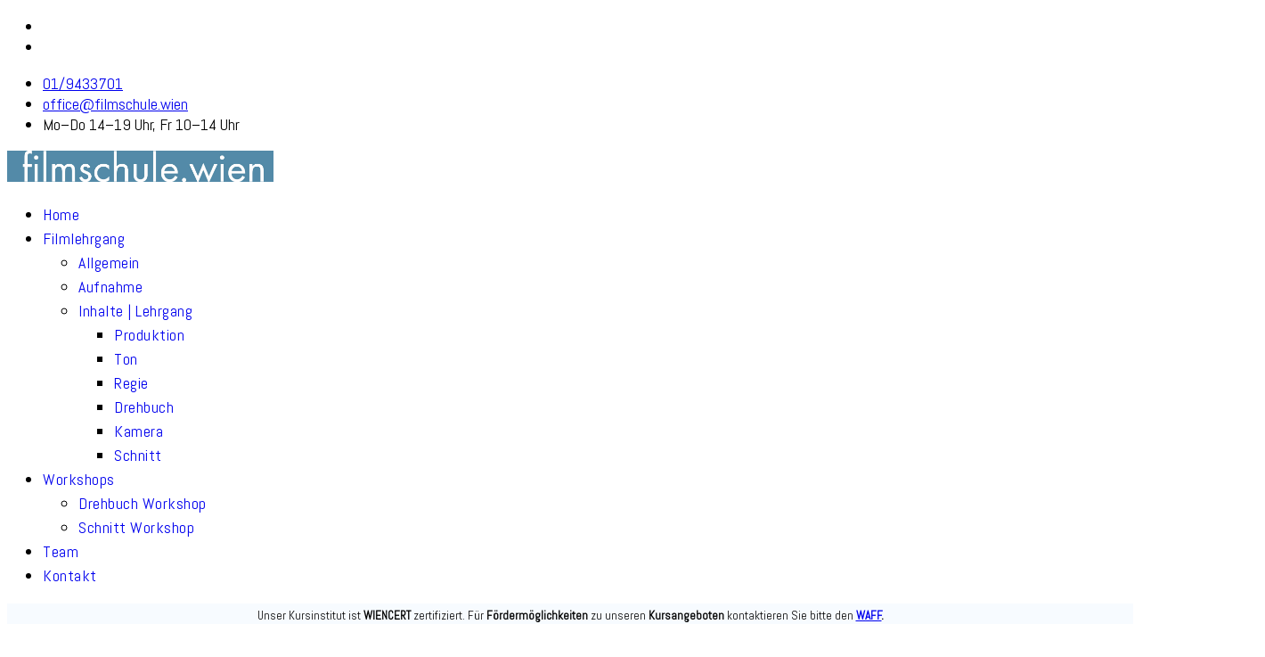

--- FILE ---
content_type: text/html; charset=utf-8
request_url: https://www.filmschule.wien/component/content/article/56-frueh-uebt-sich.html?catid=8&Itemid=101
body_size: 7446
content:

<!doctype html>
<html lang="de-de" dir="ltr">
	<head>
		
		<meta name="viewport" content="width=device-width, initial-scale=1, shrink-to-fit=no">
		<meta charset="utf-8">
	<meta name="rights" content="Weiterbildungsinstitut Wien Service GmbH">
	<meta name="robots" content="index, follow">
	<meta name="author" content="Filmschule Wien">
	<meta name="description" content="Das erste Semester des Filmlehrgangs ist losgegangen und die Schüler*innen ziehen durch Wien um verschiedene Bildkompositionen auszutesten.">
	<meta name="generator" content="Joomla! - Open Source Content Management">
	<title>Früh übt sich, was ein Meister werden will.</title>
	<link href="/images/android-chrome-192x192.png" rel="icon" type="image/vnd.microsoft.icon">
<link href="/media/vendor/joomla-custom-elements/css/joomla-alert.min.css?0.4.1" rel="stylesheet">
	<link href="https://cdn.jsdelivr.net/gh/fancyapps/fancybox@3.5.7/dist/jquery.fancybox.min.css" rel="stylesheet">
	<link href="/plugins/content/jw_sig/jw_sig/tmpl/Classic/css/template.css?v=4.2" rel="stylesheet">
	<link href="/media/com_jce/site/css/content.min.css?badb4208be409b1335b815dde676300e" rel="stylesheet">
	<link href="//fonts.googleapis.com/css?family=Abel:100,100i,200,200i,300,300i,400,400i,500,500i,600,600i,700,700i,800,800i,900,900i&amp;subset=latin&amp;display=swap" rel="stylesheet" media="none" onload="media=&quot;all&quot;">
	<link href="//fonts.googleapis.com/css?family=Lora:100,100i,200,200i,300,300i,400,400i,500,500i,600,600i,700,700i,800,800i,900,900i&amp;subset=cyrillic&amp;display=swap" rel="stylesheet" media="none" onload="media=&quot;all&quot;">
	<link href="/components/com_sppagebuilder/assets/css/dynamic-content.css?0e5604f912273ef185ac02e47b9a1bbb" rel="stylesheet">
	<link href="/components/com_sppagebuilder/assets/css/color-switcher.css?0e5604f912273ef185ac02e47b9a1bbb" rel="stylesheet">
	<link href="/cache/com_templates/templates/shaper_helixultimate/d418cd11cd2314f4c8e628e50664d354.css" rel="stylesheet">
	<style>.burger-icon > span {
    background-color: #fff;
}
.offcanvas-inner .sp-contact-info li {
    color: #edf6ff;
}
.offcanvas-inner .sp-contact-info a:hover {
    color: #ffffff;
}</style>
	<style>body{font-family: 'Abel', sans-serif;font-size: 18px;text-decoration: none;}
</style>
	<style>h1{font-family: 'Lora', sans-serif;font-size: 50px;font-weight: 500;color: #5084a1;letter-spacing: 2px;text-decoration: none;}
</style>
	<style>h2{font-family: 'Abel', sans-serif;font-size: 20px;font-weight: 700;color: #5084a1;text-decoration: none;}
</style>
	<style>.sp-megamenu-parent > li > a, .sp-megamenu-parent > li > span, .sp-megamenu-parent .sp-dropdown li.sp-menu-item > a{font-family: 'Abel', sans-serif;font-size: 18px;font-weight: 500;line-height: 1.5;letter-spacing: 0.5px;text-decoration: none;}
</style>
	<style>.menu.nav-pills > li > a, .menu.nav-pills > li > span, .menu.nav-pills .sp-dropdown li.sp-menu-item > a{font-family: 'Abel', sans-serif;font-size: 18px;font-weight: 500;line-height: 1.5;letter-spacing: 0.5px;text-decoration: none;}
</style>
	<style>.logo-image {height:35px;}.logo-image-phone {height:35px;}</style>
	<style>@media(max-width: 992px) {.logo-image {height: 36px;}.logo-image-phone {height: 36px;}}</style>
	<style>@media(max-width: 576px) {.logo-image {height: 36px;}.logo-image-phone {height: 36px;}}</style>
	<style>#sp-oecert{ background-color:#F7FBFF;padding:0px 0px 0px 0px;margin:0px 0px -10px 0px; }</style>
	<style>#sp-main-body{ padding:50px 20px 50px 20px;margin:0px 0px 0px 0px; }</style>
	<style>#sp-footer{ color:#FFFFFF; }</style>
	<style>:root {--sppb-topbar-bg-color: #edf6ff; --sppb-topbar-text-color: #538aa8; --sppb-header-bg-color: #538aa8; --sppb-logo-text-color: #edf6ff; --sppb-menu-text-color: #ffffff; --sppb-menu-text-hover-color: #004b77; --sppb-menu-text-active-color: #002b44; --sppb-menu-dropdown-bg-color: #dae7f0; --sppb-menu-dropdown-text-color: #538aa8; --sppb-menu-dropdown-text-hover-color: #004b77; --sppb-menu-dropdown-text-active-color: #002b44; --sppb-offcanvas-menu-icon-color: #ffffff; --sppb-offcanvas-menu-bg-color: #538aa8; --sppb-offcanvas-menu-items-and-items-color: #edf6ff; --sppb-offcanvas-menu-active-menu-item-color: #002b44; --sppb-text-color: #3d3d3d; --sppb-bg-color: #ffffff; --sppb-link-color: #538aa8; --sppb-link-hover-color: #ffd6a1; --sppb-footer-bg-color: #538aa8; --sppb-footer-text-color: #030303; --sppb-footer-link-color: #edf6ff; --sppb-footer-link-hover-color: #ffd6a1}</style>
<script src="/media/vendor/jquery/js/jquery.min.js?3.7.1"></script>
	<script src="/media/legacy/js/jquery-noconflict.min.js?504da4"></script>
	<script type="application/json" class="joomla-script-options new">{"data":{"breakpoints":{"tablet":991,"mobile":480},"header":{"stickyOffset":"100"}},"joomla.jtext":{"ERROR":"Fehler","MESSAGE":"Nachricht","NOTICE":"Hinweis","WARNING":"Warnung","JCLOSE":"Schließen","JOK":"OK","JOPEN":"Öffnen"},"system.paths":{"root":"","rootFull":"https:\/\/www.filmschule.wien\/","base":"","baseFull":"https:\/\/www.filmschule.wien\/"},"csrf.token":"0bbae368287892564557b0ed9395d41b"}</script>
	<script src="/media/system/js/core.min.js?2cb912"></script>
	<script src="/media/vendor/bootstrap/js/alert.min.js?5.3.3" type="module"></script>
	<script src="/media/vendor/bootstrap/js/button.min.js?5.3.3" type="module"></script>
	<script src="/media/vendor/bootstrap/js/carousel.min.js?5.3.3" type="module"></script>
	<script src="/media/vendor/bootstrap/js/collapse.min.js?5.3.3" type="module"></script>
	<script src="/media/vendor/bootstrap/js/dropdown.min.js?5.3.3" type="module"></script>
	<script src="/media/vendor/bootstrap/js/modal.min.js?5.3.3" type="module"></script>
	<script src="/media/vendor/bootstrap/js/offcanvas.min.js?5.3.3" type="module"></script>
	<script src="/media/vendor/bootstrap/js/popover.min.js?5.3.3" type="module"></script>
	<script src="/media/vendor/bootstrap/js/scrollspy.min.js?5.3.3" type="module"></script>
	<script src="/media/vendor/bootstrap/js/tab.min.js?5.3.3" type="module"></script>
	<script src="/media/vendor/bootstrap/js/toast.min.js?5.3.3" type="module"></script>
	<script src="/media/system/js/showon.min.js?e51227" type="module"></script>
	<script src="/media/system/js/messages.min.js?9a4811" type="module"></script>
	<script src="https://cdn.jsdelivr.net/gh/fancyapps/fancybox@3.5.7/dist/jquery.fancybox.min.js"></script>
	<script src="/components/com_sppagebuilder/assets/js/dynamic-content.js?0e5604f912273ef185ac02e47b9a1bbb"></script>
	<script src="/components/com_sppagebuilder/assets/js/color-switcher.js?0e5604f912273ef185ac02e47b9a1bbb"></script>
	<script src="/cache/com_templates/templates/shaper_helixultimate/0167736948aa91c69f0c9de518c7a379.js"></script>
	<script src="/templates/shaper_helixultimate/js/lazysizes.min.js"></script>
	<script>(function(w,d,s,l,i){w[l]=w[l]||[];w[l].push({'gtm.start':
new Date().getTime(),event:'gtm.js'});var f=d.getElementsByTagName(s)[0],
j=d.createElement(s),dl=l!='dataLayer'?'&l='+l:'';j.async=true;j.src=
'https://www.googletagmanager.com/gtm.js?id='+i+dl;f.parentNode.insertBefore(j,f);
})(window,document,'script','dataLayer','GTM-5N7PK88Z');</script>
	<script type="application/ld+json">{"@context":"https://schema.org","@graph":[{"@type":"Organization","@id":"https://www.filmschule.wien/#/schema/Organization/base","name":"Filmschule Wien","url":"https://www.filmschule.wien/"},{"@type":"WebSite","@id":"https://www.filmschule.wien/#/schema/WebSite/base","url":"https://www.filmschule.wien/","name":"Filmschule Wien","publisher":{"@id":"https://www.filmschule.wien/#/schema/Organization/base"}},{"@type":"WebPage","@id":"https://www.filmschule.wien/#/schema/WebPage/base","url":"https://www.filmschule.wien/component/content/article/56-frueh-uebt-sich.html?catid=8&amp;Itemid=101","name":"Früh übt sich, was ein Meister werden will.","description":"Das erste Semester des Filmlehrgangs ist losgegangen und die Schüler*innen ziehen durch Wien um verschiedene Bildkompositionen auszutesten.","isPartOf":{"@id":"https://www.filmschule.wien/#/schema/WebSite/base"},"about":{"@id":"https://www.filmschule.wien/#/schema/Organization/base"},"inLanguage":"de-DE"},{"@type":"Article","@id":"https://www.filmschule.wien/#/schema/com_content/article/56","name":"Früh übt sich, was ein Meister werden will.","headline":"Früh übt sich, was ein Meister werden will.","inLanguage":"de-DE","thumbnailUrl":"images/aktuell/2022/10-2022_Bildaufbau/Wien_Exkursion-1_Daniel-1a.jpg","image":"images/aktuell/2022/10-2022_Bildaufbau/Simon-1c_IMG_0394_2.jpg","isPartOf":{"@id":"https://www.filmschule.wien/#/schema/WebPage/base"}}]}</script>
	<script>
        (function($) {
            $(document).ready(function() {
                $.fancybox.defaults.i18n.en = {
                    CLOSE: 'Close',
                    NEXT: 'Next',
                    PREV: 'Previous',
                    ERROR: 'The requested content cannot be loaded.<br/>Please try again later.',
                    PLAY_START: 'Start slideshow',
                    PLAY_STOP: 'Pause slideshow',
                    FULL_SCREEN: 'Full screen',
                    THUMBS: 'Thumbnails',
                    DOWNLOAD: 'Download',
                    SHARE: 'Share',
                    ZOOM: 'Zoom'
                };
                $.fancybox.defaults.lang = 'en';
                $('a.fancybox-gallery').fancybox({
                    buttons: [
                        'slideShow',
                        'fullScreen',
                        'thumbs',
                        'share',
                        'download',
                        //'zoom',
                        'close'
                    ],
                    beforeShow: function(instance, current) {
                        if (current.type === 'image') {
                            var title = current.opts.$orig.attr('title');
                            current.opts.caption = (title.length ? '<b class="fancyboxCounter">Image ' + (current.index + 1) + ' of ' + instance.group.length + '</b>' + ' | ' + title : '');
                        }
                    }
                });
            });
        })(jQuery);
    </script>
	<script>template="shaper_helixultimate";</script>
	<script>
				document.addEventListener("DOMContentLoaded", () =>{
					window.htmlAddContent = window?.htmlAddContent || "";
					if (window.htmlAddContent) {
        				document.body.insertAdjacentHTML("beforeend", window.htmlAddContent);
					}
				});
			</script>
	<script>
			const initColorMode = () => {
				const colorVariableData = [];
				const sppbColorVariablePrefix = "--sppb";
				let activeColorMode = localStorage.getItem("sppbActiveColorMode") || "";
				const modes = [];

				if(!modes?.includes(activeColorMode)) {
					activeColorMode = "";
					localStorage.setItem("sppbActiveColorMode", activeColorMode);
				}

				document?.body?.setAttribute("data-sppb-color-mode", activeColorMode);

				if (!localStorage.getItem("sppbActiveColorMode")) {
					localStorage.setItem("sppbActiveColorMode", activeColorMode);
				}

				if (window.sppbColorVariables) {
					const colorVariables = typeof(window.sppbColorVariables) === "string" ? JSON.parse(window.sppbColorVariables) : window.sppbColorVariables;

					for (const colorVariable of colorVariables) {
						const { path, value } = colorVariable;
						const variable = String(path[0]).trim().toLowerCase().replaceAll(" ", "-");
						const mode = path[1];
						const variableName = `${sppbColorVariablePrefix}-${variable}`;

						if (activeColorMode === mode) {
							colorVariableData.push(`${variableName}: ${value}`);
						}
					}

					document.documentElement.style.cssText += colorVariableData.join(";");
				}
			};

			window.sppbColorVariables = [];
			
			initColorMode();

			document.addEventListener("DOMContentLoaded", initColorMode);
		</script>
			</head>
	<body class="site helix-ultimate hu com_content com-content view-article layout-default task-none itemid-101 de-de ltr sticky-header layout-fluid remove-container offcanvas-init offcanvs-position-right"><!-- Google Tag Manager (noscript) -->
<noscript><iframe src="https://www.googletagmanager.com/ns.html?id=GTM-5N7PK88Z"
height="0" width="0" style="display:none;visibility:hidden"></iframe></noscript>
<!-- End Google Tag Manager (noscript) -->


		
					<div class="sp-pre-loader">
				<div class='sp-loader-circle'></div>			</div>
		
		<div class="body-wrapper">
			<div class="body-innerwrapper">
				
	<div class="sticky-header-placeholder"></div>
<div id="sp-top-bar">
	<div class="container">
		<div class="container-inner">
			<div class="row">
				<div id="sp-top1" class="col-lg-6">
					<div class="sp-column text-center text-lg-start">
													<ul class="social-icons"><li class="social-icon-facebook"><a target="_blank" rel="noopener noreferrer" href="https://www.facebook.com/filmschule.wien" aria-label="Facebook"><span class="fab fa-facebook" aria-hidden="true"></span></a></li><li class="social-icon-instagram"><a target="_blank" rel="noopener noreferrer" href="https://www.instagram.com/filmschulewien/" aria-label="Instagram"><span class="fab fa-instagram" aria-hidden="true"></span></a></li></ul>						
												
					</div>
				</div>

				<div id="sp-top2" class="col-lg-6">
					<div class="sp-column text-center text-lg-end">
						
													<ul class="sp-contact-info"><li class="sp-contact-phone"><span class="fas fa-phone" aria-hidden="true"></span> <a href="tel:01/9433701">01/9433701</a></li><li class="sp-contact-email"><span class="far fa-envelope" aria-hidden="true"></span> <a href="mailto:office@filmschule.wien">office@filmschule.wien</a></li><li class="sp-contact-time"><span class="far fa-clock" aria-hidden="true"></span> Mo–Do 14–19 Uhr, Fr 10–14 Uhr</li></ul>												
					</div>
				</div>
			</div>
		</div>
	</div>
</div>

<header id="sp-header">
	<div class="container">
		<div class="container-inner">
			<div class="row">
				<!-- Logo -->
				<div id="sp-logo" class="col-auto">
					<div class="sp-column">
						<div class="logo"><a href="/">
				<img class="logo-image  lazyload"
					data-srcset='https://www.filmschule.wien/images/logo/logo-filmschule_kurz2.png 1x'
					data-src='https://www.filmschule.wien/images/logo/logo-filmschule_kurz2.png'
					height='35'
					alt='Filmschule Wien'
				 data-size="auto" />
				</a></div>						
					</div>
				</div>

				<!-- Menu -->
				<div id="sp-menu" class="col-auto flex-auto">
					<div class="sp-column d-flex justify-content-end align-items-center">
						<nav class="sp-megamenu-wrapper d-flex" role="navigation" aria-label="navigation"><ul class="sp-megamenu-parent menu-animation-fade-up d-none d-lg-block"><li class="sp-menu-item current-item active"><a aria-current="page"  href="/" title="Filmschule Wien - Filmausbildung - Regie, Kamera, Schnitt, Ton, Produktion"  >Home</a></li><li class="sp-menu-item sp-has-child"><a   href="/filmlehrgang.html"  ><span class="fas fa-university"></span> Filmlehrgang</a><div class="sp-dropdown sp-dropdown-main sp-menu-right" style="width: 240px;"><div class="sp-dropdown-inner"><ul class="sp-dropdown-items"><li class="sp-menu-item"><a   href="/filmlehrgang/filmausbildung-allgemein.html"  >Allgemein</a></li><li class="sp-menu-item"><a   href="/filmlehrgang/aufnahme-filmausbildung.html" title="Aufnahme Filmausbildung - Filmschule Wien"  >Aufnahme</a></li><li class="sp-menu-item sp-has-child"><a   href="/filmlehrgang/inhalte.html"  >Inhalte | Lehrgang</a><div class="sp-dropdown sp-dropdown-sub sp-menu-right" style="width: 240px;"><div class="sp-dropdown-inner"><ul class="sp-dropdown-items"><li class="sp-menu-item"><a   href="/filmlehrgang/inhalte/produktion.html"  >Produktion</a></li><li class="sp-menu-item"><a   href="/filmlehrgang/inhalte/ton.html"  >Ton</a></li><li class="sp-menu-item"><a   href="/filmlehrgang/inhalte/regie.html"  >Regie</a></li><li class="sp-menu-item"><a   href="/filmlehrgang/inhalte/drehbuch.html"  >Drehbuch</a></li><li class="sp-menu-item"><a   href="/filmlehrgang/inhalte/kamera.html"  >Kamera</a></li><li class="sp-menu-item"><a   href="/filmlehrgang/inhalte/schnitt.html"  >Schnitt</a></li></ul></div></div></li></ul></div></div></li><li class="sp-menu-item sp-has-child"><a   href="/workshops.html" title="Überblick Workshops"  >Workshops</a><div class="sp-dropdown sp-dropdown-main sp-menu-right" style="width: 240px;"><div class="sp-dropdown-inner"><ul class="sp-dropdown-items"><li class="sp-menu-item"><a   href="/workshops/drehbuch-workshop.html" title="Drehbuch schreiben lernen"  >Drehbuch Workshop</a></li><li class="sp-menu-item"><a   href="/workshops/schnitt-workshop.html" title="Filmschnitt mit Adobe Premiere"  >Schnitt Workshop</a></li></ul></div></div></li><li class="sp-menu-item"><a   href="/team.html" title="Filmschule Wien - Team &amp; DozentInnen"  >Team</a></li><li class="sp-menu-item"><a   href="/kontakt.html" title="Kontakt"  >Kontakt</a></li></ul><a id="offcanvas-toggler" aria-label="Menu" class="offcanvas-toggler-right" href="#"><div class="burger-icon" aria-hidden="true"><span></span><span></span><span></span></div></a></nav>						

						<!-- Related Modules -->
						<div class="d-none d-lg-flex header-modules align-items-center">
							
													</div>

						<!-- if offcanvas position right -->
													<a id="offcanvas-toggler"  aria-label="Menu" title="Menu"  class="mega_offcanvas offcanvas-toggler-secondary offcanvas-toggler-right d-flex align-items-center" href="#">
							<div class="burger-icon"><span></span><span></span><span></span></div>
							</a>
											</div>
				</div>
			</div>
		</div>
	</div>
</header>
				<main id="sp-main">
					
<section id="sp-oecert" >

				
	
<div class="row">
	<div id="sp-drawer" class="col-lg-12 "><div class="sp-column "><div class="sp-module "><div class="sp-module-content">
<div id="mod-custom98" class="mod-custom custom">
    <p style="text-align: center;"><span style="font-size: 10pt;">Unser Kursinstitut ist&nbsp;<strong>WIENCERT </strong>zertifiziert.&nbsp;Für&nbsp;<strong>Fördermöglichkeiten</strong>&nbsp;zu unseren <strong>Kursangeboten</strong> kontaktieren Sie bitte den&nbsp;<a href="https://www.waff.at/" target="_blank" rel="noopener noreferrer"><strong>WAFF</strong></a><strong>.</strong></span></p></div>
</div></div></div></div></div>
				
	</section>

<section id="sp-main-body" >

										<div class="container">
					<div class="container-inner">
						
	
<div class="row">
	
<div id="sp-component" class="col-lg-12 ">
	<div class="sp-column ">
		<div id="system-message-container" aria-live="polite">
	</div>


		
		<div class="article-details " itemscope itemtype="https://schema.org/Article">
	<meta itemprop="inLanguage" content="de-DE">
	
	
									<div class="article-full-image float-none">
			<img data-src="https://www.filmschule.wien/images/aktuell/2022/10-2022_Bildaufbau/Simon-1c_IMG_0394_2.jpg" itemprop="image" alt="Früh übt sich, was ein Meister werden will." class="caption lazyload" title="Bild von: Simon Mitteregger">					<figcaption class="caption">Bild von: Simon Mitteregger</figcaption>
						</div>
	
				<!-- Featured Tag -->
		<span class="badge bg-danger featured-article-badge">Featured</span>
	
		
		<div class="article-header">
					<h1 itemprop="headline">
				Früh übt sich, was ein Meister werden will.			</h1>
									</div>
		<div class="article-can-edit d-flex flex-wrap justify-content-between">
				</div>
			
		
			
		
		
	
	<div itemprop="articleBody">
		<p>Beim ersten Workshop unseres Filmlehrgangs gingen unsere Filmschüler*innen der 1a durch Wien um verschiedene Bildkompositionen auszutesten.</p>
 
<p>HIer seht ihr die Ergebnisse von Anna-Marlene Rottensteiner, Thorsten Eckhardt, Daniel Langebner aus der 1a, sowie Noel Oehlzand, Ferhat Portakal und Nadine Grissemann aus der 1b und Simon Mitteregger aus der 1c.</p>
<p>

<!-- JoomlaWorks "Simple Image Gallery" Plugin (v4.2) starts here -->

<ul id="sigFreeId84435c439c" class="sigFreeContainer sigFreeClassic">
        <li class="sigFreeThumb">
        <a href="/images/aktuell/2022/10-2022_Bildaufbau/Anna-1a_IMG_0946.jpg" class="sigFreeLink fancybox-gallery" style="width:200px;height:130px;" title="You are viewing the image with filename Anna-1a_IMG_0946.jpg" data-thumb="/cache/jw_sig/jw_sig_cache_84435c439c_anna-1a_img_0946.jpg" target="_blank" data-fancybox="gallery84435c439c">
            <img class="sigFreeImg lazyload" data-src="/plugins/content/jw_sig/jw_sig/includes/images/transparent.gif" alt="Click to enlarge image Anna-1a_IMG_0946.jpg" title="Click to enlarge image Anna-1a_IMG_0946.jpg" style="width:200px;height:130px;background-image:url('/cache/jw_sig/jw_sig_cache_84435c439c_anna-1a_img_0946.jpg');" />
        </a>
    </li>
        <li class="sigFreeThumb">
        <a href="/images/aktuell/2022/10-2022_Bildaufbau/Ferhat_1b1.jpg" class="sigFreeLink fancybox-gallery" style="width:200px;height:130px;" title="You are viewing the image with filename Ferhat_1b1.jpg" data-thumb="/cache/jw_sig/jw_sig_cache_84435c439c_ferhat_1b1.jpg" target="_blank" data-fancybox="gallery84435c439c">
            <img class="sigFreeImg lazyload" data-src="/plugins/content/jw_sig/jw_sig/includes/images/transparent.gif" alt="Click to enlarge image Ferhat_1b1.jpg" title="Click to enlarge image Ferhat_1b1.jpg" style="width:200px;height:130px;background-image:url('/cache/jw_sig/jw_sig_cache_84435c439c_ferhat_1b1.jpg');" />
        </a>
    </li>
        <li class="sigFreeThumb">
        <a href="/images/aktuell/2022/10-2022_Bildaufbau/Nadine_1b_MG_0412.jpg" class="sigFreeLink fancybox-gallery" style="width:200px;height:130px;" title="You are viewing the image with filename Nadine_1b_MG_0412.jpg" data-thumb="/cache/jw_sig/jw_sig_cache_84435c439c_nadine_1b_mg_0412.jpg" target="_blank" data-fancybox="gallery84435c439c">
            <img class="sigFreeImg lazyload" data-src="/plugins/content/jw_sig/jw_sig/includes/images/transparent.gif" alt="Click to enlarge image Nadine_1b_MG_0412.jpg" title="Click to enlarge image Nadine_1b_MG_0412.jpg" style="width:200px;height:130px;background-image:url('/cache/jw_sig/jw_sig_cache_84435c439c_nadine_1b_mg_0412.jpg');" />
        </a>
    </li>
        <li class="sigFreeThumb">
        <a href="/images/aktuell/2022/10-2022_Bildaufbau/Noel-1b_DSCF1305.jpg" class="sigFreeLink fancybox-gallery" style="width:200px;height:130px;" title="You are viewing the image with filename Noel-1b_DSCF1305.jpg" data-thumb="/cache/jw_sig/jw_sig_cache_84435c439c_noel-1b_dscf1305.jpg" target="_blank" data-fancybox="gallery84435c439c">
            <img class="sigFreeImg lazyload" data-src="/plugins/content/jw_sig/jw_sig/includes/images/transparent.gif" alt="Click to enlarge image Noel-1b_DSCF1305.jpg" title="Click to enlarge image Noel-1b_DSCF1305.jpg" style="width:200px;height:130px;background-image:url('/cache/jw_sig/jw_sig_cache_84435c439c_noel-1b_dscf1305.jpg');" />
        </a>
    </li>
        <li class="sigFreeThumb">
        <a href="/images/aktuell/2022/10-2022_Bildaufbau/Simon-1c_IMG_0372_2.jpg" class="sigFreeLink fancybox-gallery" style="width:200px;height:130px;" title="You are viewing the image with filename Simon-1c_IMG_0372_2.jpg" data-thumb="/cache/jw_sig/jw_sig_cache_84435c439c_simon-1c_img_0372_2.jpg" target="_blank" data-fancybox="gallery84435c439c">
            <img class="sigFreeImg lazyload" data-src="/plugins/content/jw_sig/jw_sig/includes/images/transparent.gif" alt="Click to enlarge image Simon-1c_IMG_0372_2.jpg" title="Click to enlarge image Simon-1c_IMG_0372_2.jpg" style="width:200px;height:130px;background-image:url('/cache/jw_sig/jw_sig_cache_84435c439c_simon-1c_img_0372_2.jpg');" />
        </a>
    </li>
        <li class="sigFreeThumb">
        <a href="/images/aktuell/2022/10-2022_Bildaufbau/Simon-1c_IMG_0394_2.jpg" class="sigFreeLink fancybox-gallery" style="width:200px;height:130px;" title="You are viewing the image with filename Simon-1c_IMG_0394_2.jpg" data-thumb="/cache/jw_sig/jw_sig_cache_84435c439c_simon-1c_img_0394_2.jpg" target="_blank" data-fancybox="gallery84435c439c">
            <img class="sigFreeImg lazyload" data-src="/plugins/content/jw_sig/jw_sig/includes/images/transparent.gif" alt="Click to enlarge image Simon-1c_IMG_0394_2.jpg" title="Click to enlarge image Simon-1c_IMG_0394_2.jpg" style="width:200px;height:130px;background-image:url('/cache/jw_sig/jw_sig_cache_84435c439c_simon-1c_img_0394_2.jpg');" />
        </a>
    </li>
        <li class="sigFreeThumb">
        <a href="/images/aktuell/2022/10-2022_Bildaufbau/Thorsten_1aIMG_1699.jpg" class="sigFreeLink fancybox-gallery" style="width:200px;height:130px;" title="You are viewing the image with filename Thorsten_1aIMG_1699.jpg" data-thumb="/cache/jw_sig/jw_sig_cache_84435c439c_thorsten_1aimg_1699.jpg" target="_blank" data-fancybox="gallery84435c439c">
            <img class="sigFreeImg lazyload" data-src="/plugins/content/jw_sig/jw_sig/includes/images/transparent.gif" alt="Click to enlarge image Thorsten_1aIMG_1699.jpg" title="Click to enlarge image Thorsten_1aIMG_1699.jpg" style="width:200px;height:130px;background-image:url('/cache/jw_sig/jw_sig_cache_84435c439c_thorsten_1aimg_1699.jpg');" />
        </a>
    </li>
        <li class="sigFreeThumb">
        <a href="/images/aktuell/2022/10-2022_Bildaufbau/Wien_Exkursion-1_Daniel-1a.jpg" class="sigFreeLink fancybox-gallery" style="width:200px;height:130px;" title="You are viewing the image with filename Wien_Exkursion-1_Daniel-1a.jpg" data-thumb="/cache/jw_sig/jw_sig_cache_84435c439c_wien_exkursion-1_daniel-1a.jpg" target="_blank" data-fancybox="gallery84435c439c">
            <img class="sigFreeImg lazyload" data-src="/plugins/content/jw_sig/jw_sig/includes/images/transparent.gif" alt="Click to enlarge image Wien_Exkursion-1_Daniel-1a.jpg" title="Click to enlarge image Wien_Exkursion-1_Daniel-1a.jpg" style="width:200px;height:130px;background-image:url('/cache/jw_sig/jw_sig_cache_84435c439c_wien_exkursion-1_daniel-1a.jpg');" />
        </a>
    </li>
        <li class="sigFreeClear">&nbsp;</li>
</ul>


<!-- JoomlaWorks "Simple Image Gallery" Plugin (v4.2) ends here -->

</p>	</div>

	
	
	
			
		
	

	
				</div>

			</div>
</div>
</div>
											</div>
				</div>
						
	</section>

<footer id="sp-footer" >

						<div class="container">
				<div class="container-inner">
			
	
<div class="row">
	<div id="sp-footer1" class="col-lg-6 "><div class="sp-column "><span class="sp-copyright">© 2026 Filmschule Wien. Alle Rechte vorbehalten.</span></div></div><div id="sp-footer-b" class="col-lg-6 "><div class="sp-column "><div class="sp-module "><div class="sp-module-content"><ul class="menu">
<li class="item-108"><a href="/kontakt.html" >Impressum</a></li><li class="item-197"><a href="/leitbild.html" >Leitbild</a></li><li class="item-110"><a href="/datenschutzerklaerung.html" title="Datenschutzerklärung">Datenschutzerklärung</a></li><li class="item-190"><a href="/barrierefreiheit.html" >Barrierefreiheit</a></li><li class="item-109"><a href="/agb.html" title="Allgemeine Geschäftsbedingungen">AGB</a></li></ul>
</div></div></div></div></div>
							</div>
			</div>
			
	</footer>
				</main>
			</div>
		</div>

		<!-- Off Canvas Menu -->
		<div class="offcanvas-overlay"></div>
		<!-- Rendering the offcanvas style -->
		<!-- If canvas style selected then render the style -->
		<!-- otherwise (for old templates) attach the offcanvas module position -->
					<div class="offcanvas-menu border-menu center-alignment text-center">
	<div class="d-flex align-items-center p-3 pt-4">
				<a href="#" class="close-offcanvas" role="button" aria-label="Close Off-canvas">
			<div class="burger-icon" aria-hidden="true">
				<span></span>
				<span></span>
				<span></span>
			</div>
		</a>
	</div>
	<div class="offcanvas-inner">
		<div class="d-flex header-modules p-3 mb-3">
			
					</div>
		
					<div class="menu-wrapper">
				<div class="sp-module "><div class="sp-module-content"><ul class="menu nav-pills">
<li class="item-101 default current active"><a href="/" title="Filmschule Wien - Filmausbildung - Regie, Kamera, Schnitt, Ton, Produktion">Home</a></li><li class="item-168 menu-deeper menu-parent"><a href="/filmlehrgang.html" >Filmlehrgang<span class="menu-toggler"></span></a><ul class="menu-child"><li class="item-167"><a href="/filmlehrgang/filmausbildung-allgemein.html" >Allgemein</a></li><li class="item-150"><a href="/filmlehrgang/aufnahme-filmausbildung.html" title="Aufnahme Filmausbildung - Filmschule Wien">Aufnahme</a></li><li class="item-218 menu-deeper menu-parent"><a href="/filmlehrgang/inhalte.html" >Inhalte | Lehrgang<span class="menu-toggler"></span></a><ul class="menu-child"><li class="item-139"><a href="/filmlehrgang/inhalte/produktion.html" >Produktion</a></li><li class="item-138"><a href="/filmlehrgang/inhalte/ton.html" >Ton</a></li><li class="item-102"><a href="/filmlehrgang/inhalte/regie.html" >Regie</a></li><li class="item-104"><a href="/filmlehrgang/inhalte/drehbuch.html" >Drehbuch</a></li><li class="item-103"><a href="/filmlehrgang/inhalte/kamera.html" >Kamera</a></li><li class="item-105"><a href="/filmlehrgang/inhalte/schnitt.html" >Schnitt</a></li></ul></li></ul></li><li class="item-147 menu-deeper menu-parent"><a href="/workshops.html" title="Überblick Workshops">Workshops<span class="menu-toggler"></span></a><ul class="menu-child"><li class="item-151"><a href="/workshops/drehbuch-workshop.html" title="Drehbuch schreiben lernen">Drehbuch Workshop</a></li><li class="item-152"><a href="/workshops/schnitt-workshop.html" title="Filmschnitt mit Adobe Premiere">Schnitt Workshop</a></li></ul></li><li class="item-144"><a href="/team.html" title="Filmschule Wien - Team &amp; DozentInnen">Team</a></li><li class="item-107"><a href="/kontakt.html" title="Kontakt">Kontakt</a></li></ul>
</div></div>			</div>
		
		
				<div class="mt-5">
					<div class="mb-4">
				<ul class="sp-contact-info"><li class="sp-contact-phone"><span class="fas fa-phone" aria-hidden="true"></span> <a href="tel:01/9433701">01/9433701</a></li><li class="sp-contact-email"><span class="far fa-envelope" aria-hidden="true"></span> <a href="mailto:office@filmschule.wien">office@filmschule.wien</a></li><li class="sp-contact-time"><span class="far fa-clock" aria-hidden="true"></span> Mo–Do 14–19 Uhr, Fr 10–14 Uhr</li></ul>			</div>
						
							<div class="mb-4">
					<ul class="social-icons"><li class="social-icon-facebook"><a target="_blank" rel="noopener noreferrer" href="https://www.facebook.com/filmschule.wien" aria-label="Facebook"><span class="fab fa-facebook" aria-hidden="true"></span></a></li><li class="social-icon-instagram"><a target="_blank" rel="noopener noreferrer" href="https://www.instagram.com/filmschulewien/" aria-label="Instagram"><span class="fab fa-instagram" aria-hidden="true"></span></a></li></ul>				</div>
					</div>
				
					
		
		<!-- custom module position -->
		
	</div>
</div>				

		
		

		<!-- Go to top -->
					<a href="#" class="sp-scroll-up" aria-label="Scroll Up"><span class="fas fa-angle-up" aria-hidden="true"></span></a>
					</body>
</html>